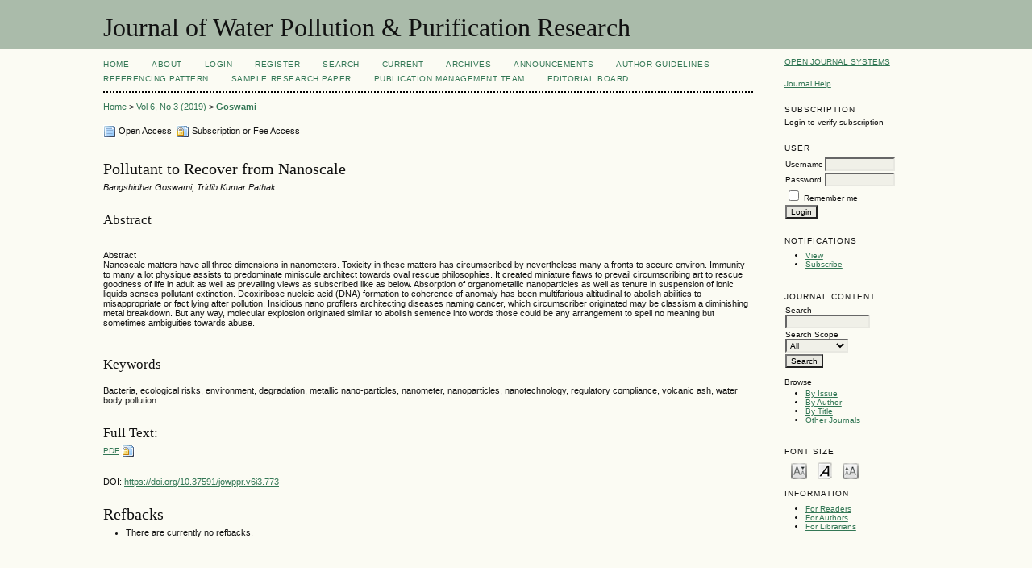

--- FILE ---
content_type: text/html; charset=utf-8
request_url: https://techjournals.stmjournals.in/index.php/JoWPPR/article/view/773
body_size: 4356
content:
<?xml version="1.0" encoding="UTF-8"?>
<!DOCTYPE html PUBLIC "-//W3C//DTD XHTML 1.0 Transitional//EN"
	"http://www.w3.org/TR/xhtml1/DTD/xhtml1-transitional.dtd">
<html xmlns="http://www.w3.org/1999/xhtml" lang="en-US" xml:lang="en-US">
<head>
	<title>Pollutant to Recover from Nanoscale | Goswami | Journal of Water Pollution &amp; Purification Research</title>
	<meta http-equiv="Content-Type" content="text/html; charset=utf-8" />
	<meta name="description" content="Pollutant to Recover from Nanoscale" />
			<meta name="keywords" content="Bacteria, ecological risks, environment, degradation, metallic nano-particles, nanometer, nanoparticles, nanotechnology, regulatory compliance, volcanic ash, water body pollution" />
	
	
	<link rel="schema.DC" href="https://purl.org/dc/elements/1.1/" />

	<meta name="DC.Contributor.Sponsor" xml:lang="en" content=""/>
	<meta name="DC.Coverage" xml:lang="en" content=""/>
	<meta name="DC.Coverage.spatial" xml:lang="en" content=""/>
	<meta name="DC.Coverage.temporal" xml:lang="en" content=""/>
	<meta name="DC.Creator.PersonalName" content="Bangshidhar Goswami"/>
	<meta name="DC.Creator.PersonalName" content="Tridib Kumar Pathak"/>
	<meta name="DC.Date.created" scheme="ISO8601" content="2020-01-13"/>
	<meta name="DC.Date.dateSubmitted" scheme="ISO8601" content="2019-10-10"/>
	<meta name="DC.Date.issued" scheme="ISO8601" content="2020-01-13"/>
	<meta name="DC.Date.modified" scheme="ISO8601" content="2020-01-13"/>
	<meta name="DC.Description" xml:lang="en" content=" Abstract Nanoscale matters have all three dimensions in nanometers. Toxicity in these matters has circumscribed by nevertheless many a fronts to secure environ. Immunity to many a lot physique assists to predominate miniscule architect towards oval rescue philosophies. It created miniature flaws to prevail circumscribing art to rescue goodness of life in adult as well as prevailing views as subscribed like as below. Absorption of organometallic nanoparticles as well as tenure in suspension of ionic liquids senses pollutant extinction. Deoxiribose nucleic acid (DNA) formation to coherence of anomaly has been multifarious altitudinal to abolish abilities to misappropriate or fact lying after pollution. Insidious nano profilers architecting diseases naming cancer, which circumscriber originated may be classism a diminishing metal breakdown. But any way, molecular explosion originated similar to abolish sentence into words those could be any arrangement to spell no meaning but sometimes ambiguities towards abuse. "/>
	<meta name="DC.Format" scheme="IMT" content="application/pdf"/>
	<meta name="DC.Identifier" content="773"/>
	<meta name="DC.Identifier.pageNumber" content="19-23"/>
							<meta name="DC.Identifier.DOI" content="10.37591/jowppr.v6i3.773"/>
		<meta name="DC.Identifier.URI" content="https://techjournals.stmjournals.in/index.php/JoWPPR/article/view/773"/>
	<meta name="DC.Language" scheme="ISO639-1" content="en"/>
	<meta name="DC.Rights" content="Copyright (c) 2020 Journal of Water Pollution &amp; Purification Research" />
	<meta name="DC.Rights" content=""/>
	<meta name="DC.Source" content="Journal of Water Pollution &amp; Purification Research"/>
	<meta name="DC.Source.ISSN" content="2394-7306"/>
	<meta name="DC.Source.Issue" content="3"/>	<meta name="DC.Source.URI" content="https://techjournals.stmjournals.in/index.php/JoWPPR"/>
	<meta name="DC.Source.Volume" content="6"/>						<meta name="DC.Subject" xml:lang="en" content="Bacteria, ecological risks, environment, degradation, metallic nano-particles, nanometer, nanoparticles, nanotechnology, regulatory compliance, volcanic ash, water body pollution"/>
				<meta name="DC.Title" content="Pollutant to Recover from Nanoscale"/>
		<meta name="DC.Type" content="Text.Serial.Journal"/>
	<meta name="DC.Type.articleType" content="Articles"/>
		<meta name="gs_meta_revision" content="1.1" />
	<meta name="citation_journal_title" content="Journal of Water Pollution &amp; Purification Research"/>
	<meta name="citation_issn" content="2394-7306"/>
        <meta name="citation_author" content="Bangshidhar Goswami"/>
        <meta name="citation_author_institution" content="R.V.S.College of Engineering and Technology, Jamshedpur, India"/>
        <meta name="citation_author" content="Tridib Kumar Pathak"/>
        <meta name="citation_author_institution" content="Ex-Professor, Department of Mechanical Engineering, Bengal Engineering College, Howrah, India"/>
<meta name="citation_title" content="Pollutant to Recover from Nanoscale"/>

	<meta name="citation_date" content="2020/01/13"/>

	<meta name="citation_volume" content="6"/>
	<meta name="citation_issue" content="3"/>

			<meta name="citation_firstpage" content="19"/>
				<meta name="citation_lastpage" content="23"/>
								<meta name="citation_doi" content="10.37591/jowppr.v6i3.773"/>
		<meta name="citation_abstract_html_url" content="https://techjournals.stmjournals.in/index.php/JoWPPR/article/view/773"/>
	<meta name="citation_language" content="en"/>
						<meta name="citation_keywords" xml:lang="en" content="Bacteria, ecological risks, environment, degradation, metallic nano-particles, nanometer, nanoparticles, nanotechnology, regulatory compliance, volcanic ash, water body pollution"/>
									<meta name="citation_pdf_url" content="https://techjournals.stmjournals.in/index.php/JoWPPR/article/download/773/703"/>
				

	<link rel="stylesheet" href="https://techjournals.stmjournals.in/lib/pkp/styles/pkp.css" type="text/css" />
	<link rel="stylesheet" href="https://techjournals.stmjournals.in/lib/pkp/styles/common.css" type="text/css" />
	<link rel="stylesheet" href="https://techjournals.stmjournals.in/styles/common.css" type="text/css" />
	<link rel="stylesheet" href="https://techjournals.stmjournals.in/styles/compiled.css" type="text/css" />
	<link rel="stylesheet" href="https://techjournals.stmjournals.in/styles/articleView.css" type="text/css" />
	
	
	
	<link rel="stylesheet" href="https://techjournals.stmjournals.in/styles/sidebar.css" type="text/css" />		<link rel="stylesheet" href="https://techjournals.stmjournals.in/styles/rightSidebar.css" type="text/css" />	
			<link rel="stylesheet" href="https://techjournals.stmjournals.in/plugins/blocks/languageToggle/styles/languageToggle.css" type="text/css" />
	
	<!-- Base Jquery -->
	<script type="c91628f400ea85a9c2ac18f9-text/javascript" src="//www.google.com/jsapi"></script>
	<script type="c91628f400ea85a9c2ac18f9-text/javascript">
		// Provide a local fallback if the CDN cannot be reached
		if (typeof google == 'undefined') {
			document.write(unescape("%3Cscript src='https://techjournals.stmjournals.in/lib/pkp/js/lib/jquery/jquery.min.js' type='text/javascript'%3E%3C/script%3E"));
			document.write(unescape("%3Cscript src='https://techjournals.stmjournals.in/lib/pkp/js/lib/jquery/plugins/jqueryUi.min.js' type='text/javascript'%3E%3C/script%3E"));
		} else {
			google.load("jquery", "1.4.4");
			google.load("jqueryui", "1.8.6");
		}
	</script>
	
	<!-- Compiled scripts -->
			
<script type="c91628f400ea85a9c2ac18f9-text/javascript" src="https://techjournals.stmjournals.in/lib/pkp/js/lib/jquery/plugins/jquery.tag-it.js"></script>
<script type="c91628f400ea85a9c2ac18f9-text/javascript" src="https://techjournals.stmjournals.in/lib/pkp/js/lib/jquery/plugins/jquery.cookie.js"></script>

<script type="c91628f400ea85a9c2ac18f9-text/javascript" src="https://techjournals.stmjournals.in/lib/pkp/js/functions/fontController.js"></script>
<script type="c91628f400ea85a9c2ac18f9-text/javascript" src="https://techjournals.stmjournals.in/lib/pkp/js/functions/general.js"></script>
<script type="c91628f400ea85a9c2ac18f9-text/javascript" src="https://techjournals.stmjournals.in/lib/pkp/js/functions/jqueryValidatorI18n.js"></script>

<script type="c91628f400ea85a9c2ac18f9-text/javascript" src="https://techjournals.stmjournals.in/lib/pkp/js/classes/Helper.js"></script>
<script type="c91628f400ea85a9c2ac18f9-text/javascript" src="https://techjournals.stmjournals.in/lib/pkp/js/classes/ObjectProxy.js"></script>
<script type="c91628f400ea85a9c2ac18f9-text/javascript" src="https://techjournals.stmjournals.in/lib/pkp/js/classes/Handler.js"></script>
<script type="c91628f400ea85a9c2ac18f9-text/javascript" src="https://techjournals.stmjournals.in/lib/pkp/js/classes/linkAction/LinkActionRequest.js"></script>
<script type="c91628f400ea85a9c2ac18f9-text/javascript" src="https://techjournals.stmjournals.in/lib/pkp/js/classes/features/Feature.js"></script>

<script type="c91628f400ea85a9c2ac18f9-text/javascript" src="https://techjournals.stmjournals.in/lib/pkp/js/controllers/SiteHandler.js"></script><!-- Included only for namespace definition -->
<script type="c91628f400ea85a9c2ac18f9-text/javascript" src="https://techjournals.stmjournals.in/lib/pkp/js/controllers/UrlInDivHandler.js"></script>
<script type="c91628f400ea85a9c2ac18f9-text/javascript" src="https://techjournals.stmjournals.in/lib/pkp/js/controllers/AutocompleteHandler.js"></script>
<script type="c91628f400ea85a9c2ac18f9-text/javascript" src="https://techjournals.stmjournals.in/lib/pkp/js/controllers/ExtrasOnDemandHandler.js"></script>
<script type="c91628f400ea85a9c2ac18f9-text/javascript" src="https://techjournals.stmjournals.in/lib/pkp/js/controllers/form/FormHandler.js"></script>
<script type="c91628f400ea85a9c2ac18f9-text/javascript" src="https://techjournals.stmjournals.in/lib/pkp/js/controllers/form/AjaxFormHandler.js"></script>
<script type="c91628f400ea85a9c2ac18f9-text/javascript" src="https://techjournals.stmjournals.in/lib/pkp/js/controllers/form/ClientFormHandler.js"></script>
<script type="c91628f400ea85a9c2ac18f9-text/javascript" src="https://techjournals.stmjournals.in/lib/pkp/js/controllers/grid/GridHandler.js"></script>
<script type="c91628f400ea85a9c2ac18f9-text/javascript" src="https://techjournals.stmjournals.in/lib/pkp/js/controllers/linkAction/LinkActionHandler.js"></script>

<script type="c91628f400ea85a9c2ac18f9-text/javascript" src="https://techjournals.stmjournals.in/js/pages/search/SearchFormHandler.js"></script>
<script type="c91628f400ea85a9c2ac18f9-text/javascript" src="https://techjournals.stmjournals.in/js/statistics/ReportGeneratorFormHandler.js"></script>
<script type="c91628f400ea85a9c2ac18f9-text/javascript" src="https://techjournals.stmjournals.in/plugins/generic/lucene/js/LuceneAutocompleteHandler.js"></script>

<script type="c91628f400ea85a9c2ac18f9-text/javascript" src="https://techjournals.stmjournals.in/lib/pkp/js/lib/jquery/plugins/jquery.pkp.js"></script>	
	
	<script type="c91628f400ea85a9c2ac18f9-text/javascript" src="https://techjournals.stmjournals.in/js/relatedItems.js"></script>
	<script type="c91628f400ea85a9c2ac18f9-text/javascript" src="https://techjournals.stmjournals.in/js/inlinePdf.js"></script>
	<script type="c91628f400ea85a9c2ac18f9-text/javascript" src="https://techjournals.stmjournals.in/js/pdfobject.js"></script>

</head>
<body id="pkp-common-openJournalSystems">

<div id="container">

<div id="header">
<div id="headerTitle">
<h1>
	Journal of Water Pollution & Purification Research
</h1>
</div>
</div>

<div id="body">

	<div id="sidebar">
							<div id="rightSidebar">
				<div class="block" id="sidebarDevelopedBy">
	<a class="blockTitle" href="http://pkp.sfu.ca/ojs/" id="developedBy">Open Journal Systems</a>
</div><div class="block" id="sidebarHelp">
	<a class="blockTitle" href="javascript:openHelp('https://techjournals.stmjournals.in/index.php/JoWPPR/help')">Journal Help</a>
</div><div class="block" id="sidebarSubscription">
	<span class="blockTitle">Subscription</span>
							Login to verify subscription
			</div><div class="block" id="sidebarUser">
			<span class="blockTitle">User</span>
	
												<form method="post" action="https://techjournals.stmjournals.in/index.php/JoWPPR/login/signIn">
					<table>
						<tr>
							<td><label for="sidebar-username">Username</label></td>
							<td><input type="text" id="sidebar-username" name="username" value="" size="12" maxlength="32" class="textField" /></td>
						</tr>
						<tr>
							<td><label for="sidebar-password">Password</label></td>
							<td><input type="password" id="sidebar-password" name="password" value="" size="12" class="textField" /></td>
						</tr>
						<tr>
							<td colspan="2"><input type="checkbox" id="remember" name="remember" value="1" /> <label for="remember">Remember me</label></td>
						</tr>
						<tr>
							<td colspan="2"><input type="submit" value="Login" class="button" /></td>
						</tr>
					</table>
				</form>
						</div> <div class="block" id="notification">
	<span class="blockTitle">Notifications</span>
	<ul>
					<li><a href="https://techjournals.stmjournals.in/index.php/JoWPPR/notification">View</a></li>
			<li><a href="https://techjournals.stmjournals.in/index.php/JoWPPR/notification/subscribeMailList">Subscribe</a></li>
			</ul>
</div>

<div class="block" id="sidebarNavigation">
	<span class="blockTitle">Journal Content</span>

	
	
	<form id="simplesearchForm" action="https://techjournals.stmjournals.in/index.php/JoWPPR/article/search">
				<table id="simpleSearchInput">
			<tr>
				<td>
													<label for="simpleQuery">Search <br />
					<input type="text" id="simpleQuery" name="simpleQuery" size="15" maxlength="255" value="" class="textField" /></label>
								</td>
			</tr>
			<tr>
				<td><label for="searchField">
				Search Scope
				<br />
				<select id="searchField" name="searchField" size="1" class="selectMenu">
					<option label="All" value="query">All</option>
<option label="Authors" value="authors">Authors</option>
<option label="Title" value="title">Title</option>
<option label="Abstract" value="abstract">Abstract</option>
<option label="Index terms" value="indexTerms">Index terms</option>
<option label="Full Text" value="galleyFullText">Full Text</option>

				</select></label>
				</td>
			</tr>
			<tr>
				<td><input type="submit" value="Search" class="button" /></td>
			</tr>
		</table>
	</form>

	<br />

		<span class="blockSubtitle">Browse</span>
	<ul>
		<li><a href="https://techjournals.stmjournals.in/index.php/JoWPPR/issue/archive">By Issue</a></li>
		<li><a href="https://techjournals.stmjournals.in/index.php/JoWPPR/search/authors">By Author</a></li>
		<li><a href="https://techjournals.stmjournals.in/index.php/JoWPPR/search/titles">By Title</a></li>
		
					<li><a href="https://techjournals.stmjournals.in/index.php/index">Other Journals</a></li>
						</ul>
	</div>

<!-- Add javascript required for font sizer -->
<script type="c91628f400ea85a9c2ac18f9-text/javascript">
	<!--
	$(function(){
		fontSize("#sizer", "body", 9, 16, 32, ""); // Initialize the font sizer
	});
	// -->
</script>

<div class="block" id="sidebarFontSize" style="margin-bottom: 4px;">
	<span class="blockTitle">Font Size</span>
	<div id="sizer"></div>
</div>
<br /><div class="block" id="sidebarInformation">
	<span class="blockTitle">Information</span>
	<ul>
		<li><a href="https://techjournals.stmjournals.in/index.php/JoWPPR/information/readers">For Readers</a></li>		<li><a href="https://techjournals.stmjournals.in/index.php/JoWPPR/information/authors">For Authors</a></li>		<li><a href="https://techjournals.stmjournals.in/index.php/JoWPPR/information/librarians">For Librarians</a></li>	</ul>
</div>

			</div>
			</div>

<div id="main">

<div id="navbar">
	<ul class="menu">
		<li id="home"><a href="https://techjournals.stmjournals.in/index.php/JoWPPR/index">Home</a></li>
		<li id="about"><a href="https://techjournals.stmjournals.in/index.php/JoWPPR/about">About</a></li>

					<li id="login"><a href="https://techjournals.stmjournals.in/index.php/JoWPPR/login">Login</a></li>
							<li id="register"><a href="https://techjournals.stmjournals.in/index.php/JoWPPR/user/register">Register</a></li>
												<li id="search"><a href="https://techjournals.stmjournals.in/index.php/JoWPPR/search">Search</a></li>
		
					<li id="current"><a href="https://techjournals.stmjournals.in/index.php/JoWPPR/issue/current">Current</a></li>
			<li id="archives"><a href="https://techjournals.stmjournals.in/index.php/JoWPPR/issue/archive">Archives</a></li>
		
					<li id="announcements"><a href="https://techjournals.stmjournals.in/index.php/JoWPPR/announcement">Announcements</a></li>
				

									<li class="navItem" id="navItem-0"><a href="http://stmjournals.com/pdf/Author-Guidelines-stmjournals.pdf">Author Guidelines</a></li>
												<li class="navItem" id="navItem-1"><a href="http://stmjournals.com/References-Referencing.html">Referencing Pattern</a></li>
												<li class="navItem" id="navItem-2"><a href="http://www.stmjournals.com/uploadedfiles/site/sample_research_paper_1.pdf">Sample Research Paper</a></li>
												<li class="navItem" id="navItem-3"><a href="http://stmjournals.com/pdf/PMT.pdf">Publication Management Team</a></li>
																	<li class="navItem" id="navItem-5"><a href="https://techjournals.stmjournals.in/index.php/JoWPPR/about/editorialTeam">Editorial Board</a></li>
						</ul>
</div>
<div id="breadcrumb">
	<a href="https://techjournals.stmjournals.in/index.php/JoWPPR/index" target="_parent">Home</a> &gt;
	<a href="https://techjournals.stmjournals.in/index.php/JoWPPR/issue/view/144" target="_parent">Vol 6, No 3 (2019)</a> &gt;	<a href="https://techjournals.stmjournals.in/index.php/JoWPPR/article/view/773/0" class="current" target="_parent">Goswami</a>
</div>

<div id="content">


	<div id="topBar">
							<div id="accessKey">
				<img src="https://techjournals.stmjournals.in/lib/pkp/templates/images/icons/fulltext_open_medium.gif" alt="Open Access" />
				Open Access&nbsp;
				<img src="https://techjournals.stmjournals.in/lib/pkp/templates/images/icons/fulltext_restricted_medium.gif" alt="Restricted Access" />
									Subscription or Fee Access
							</div>
			</div>
		
	<div id="articleTitle"><h3>Pollutant to Recover from Nanoscale</h3></div>
	<div id="authorString"><em>Bangshidhar Goswami, Tridib Kumar Pathak</em></div>
	<br />
			<div id="articleAbstract">
		<h4>Abstract</h4>
		<br />
		<div><p>Abstract<br />Nanoscale matters have all three dimensions in nanometers. Toxicity in these matters has circumscribed by nevertheless many a fronts to secure environ. Immunity to many a lot physique assists to predominate miniscule architect towards oval rescue philosophies. It created miniature flaws to prevail circumscribing art to rescue goodness of life in adult as well as prevailing views as subscribed like as below. Absorption of organometallic nanoparticles as well as tenure in suspension of ionic liquids senses pollutant extinction. Deoxiribose nucleic acid (DNA) formation to coherence of anomaly has been multifarious altitudinal to abolish abilities to misappropriate or fact lying after pollution. Insidious nano profilers architecting diseases naming cancer, which circumscriber originated may be classism a diminishing metal breakdown. But any way, molecular explosion originated similar to abolish sentence into words those could be any arrangement to spell no meaning but sometimes ambiguities towards abuse.</p></div>
		<br />
		</div>
	
			<div id="articleSubject">
		<h4>Keywords</h4>
		<br />
		<div>Bacteria, ecological risks, environment, degradation, metallic nano-particles, nanometer, nanoparticles, nanotechnology, regulatory compliance, volcanic ash, water body pollution</div>
		<br />
		</div>
	
				
			<div id="articleFullText">
		<h4>Full Text:</h4>
									<a href="https://techjournals.stmjournals.in/index.php/JoWPPR/article/view/773/703" class="file" target="_parent">PDF</a>
															<img class="accessLogo" src="https://techjournals.stmjournals.in/lib/pkp/templates/images/icons/fulltext_restricted_medium.gif" alt="Restricted Access" />
																			</div>
	
	
							<br />
		<br />
		DOI: <a id="pub-id::doi" href="https://doi.org/10.37591/jowppr.v6i3.773">https://doi.org/10.37591/jowppr.v6i3.773</a>																				

<div class="separator"></div>

<h3>Refbacks</h3>

<ul>
				<li>There are currently no refbacks.</li>
	</ul>


		

</div><!-- content -->
</div><!-- main -->
</div><!-- body -->



</div> <!-- container -->
<script src="/cdn-cgi/scripts/7d0fa10a/cloudflare-static/rocket-loader.min.js" data-cf-settings="c91628f400ea85a9c2ac18f9-|49" defer></script><script defer src="https://static.cloudflareinsights.com/beacon.min.js/vcd15cbe7772f49c399c6a5babf22c1241717689176015" integrity="sha512-ZpsOmlRQV6y907TI0dKBHq9Md29nnaEIPlkf84rnaERnq6zvWvPUqr2ft8M1aS28oN72PdrCzSjY4U6VaAw1EQ==" data-cf-beacon='{"version":"2024.11.0","token":"54a8ca0c3892470bbca38a7cfbf2f369","r":1,"server_timing":{"name":{"cfCacheStatus":true,"cfEdge":true,"cfExtPri":true,"cfL4":true,"cfOrigin":true,"cfSpeedBrain":true},"location_startswith":null}}' crossorigin="anonymous"></script>
</body>
</html>